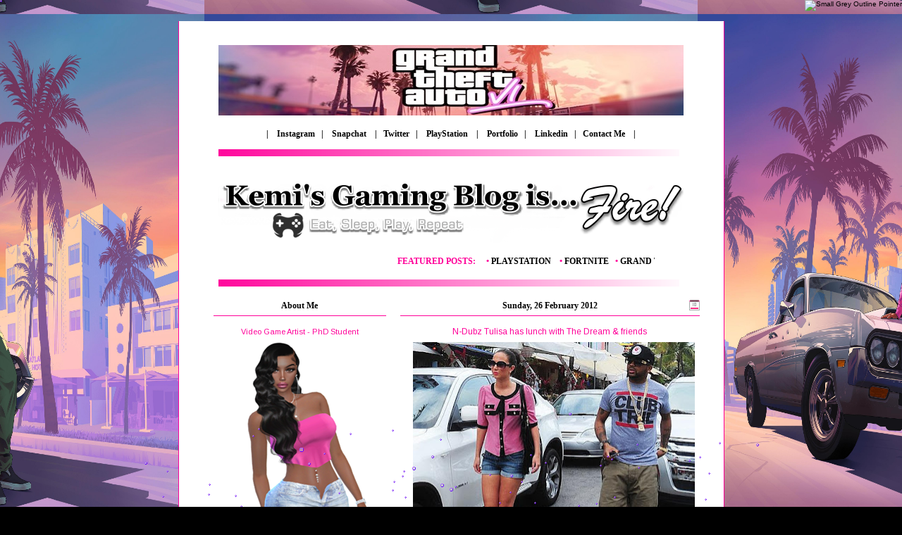

--- FILE ---
content_type: text/html; charset=UTF-8
request_url: http://www.kemi-online.com/2012/02/n-dubz-tulisa-has-lunch-with-dream.html
body_size: 14788
content:
<!DOCTYPE html>
<html class='v2' dir='ltr' xmlns='http://www.w3.org/1999/xhtml' xmlns:b='http://www.google.com/2005/gml/b' xmlns:data='http://www.google.com/2005/gml/data' xmlns:expr='http://www.google.com/2005/gml/expr'>
<head>
<link href='https://www.blogger.com/static/v1/widgets/335934321-css_bundle_v2.css' rel='stylesheet' type='text/css'/>
<meta content='IE=EmulateIE7' http-equiv='X-UA-Compatible'/>
<meta content='width=1100' name='viewport'/>
<meta content='text/html; charset=UTF-8' http-equiv='Content-Type'/>
<meta content='blogger' name='generator'/>
<link href='http://www.kemi-online.com/favicon.ico' rel='icon' type='image/x-icon'/>
<link href='http://www.kemi-online.com/2012/02/n-dubz-tulisa-has-lunch-with-dream.html' rel='canonical'/>
<link rel="alternate" type="application/atom+xml" title="Kemi Online &#9829; - Atom" href="http://www.kemi-online.com/feeds/posts/default" />
<link rel="alternate" type="application/rss+xml" title="Kemi Online &#9829; - RSS" href="http://www.kemi-online.com/feeds/posts/default?alt=rss" />
<link rel="service.post" type="application/atom+xml" title="Kemi Online &#9829; - Atom" href="https://www.blogger.com/feeds/1120299018115609333/posts/default" />

<link rel="alternate" type="application/atom+xml" title="Kemi Online &#9829; - Atom" href="http://www.kemi-online.com/feeds/9074427036539977355/comments/default" />
<!--Can't find substitution for tag [blog.ieCssRetrofitLinks]-->
<link href='https://blogger.googleusercontent.com/img/b/R29vZ2xl/AVvXsEiDEH-yJBs4TI9QzVguGyW5BFVIJyNMaXRpYwReN00tT0hmOChzM6dNJKNe97_Q4Y73SB5RZBJhvjCLa6NDQHqprzO24HCYGmtSEZUP0r7QIV1s6ovyCtSmlZMbcKak3w_eFcbNOeoXp20/s400/article-2106637-11E9B196000005DC-769_634x654.jpg' rel='image_src'/>
<meta content='http://www.kemi-online.com/2012/02/n-dubz-tulisa-has-lunch-with-dream.html' property='og:url'/>
<meta content='N-Dubz Tulisa has lunch with The Dream &amp; friends' property='og:title'/>
<meta content='Love The Dream , he&#39;s so talented..  More Pictures' property='og:description'/>
<meta content='https://blogger.googleusercontent.com/img/b/R29vZ2xl/AVvXsEiDEH-yJBs4TI9QzVguGyW5BFVIJyNMaXRpYwReN00tT0hmOChzM6dNJKNe97_Q4Y73SB5RZBJhvjCLa6NDQHqprzO24HCYGmtSEZUP0r7QIV1s6ovyCtSmlZMbcKak3w_eFcbNOeoXp20/w1200-h630-p-k-no-nu/article-2106637-11E9B196000005DC-769_634x654.jpg' property='og:image'/>
<title>
Kemi Online &#9829;: N-Dubz Tulisa has lunch with The Dream & friends
</title>
<meta content='' name='description'/>
<style type='text/css'>@font-face{font-family:'Arimo';font-style:normal;font-weight:400;font-display:swap;src:url(//fonts.gstatic.com/s/arimo/v35/P5sfzZCDf9_T_3cV7NCUECyoxNk37cxcDRrBdwcoaaQwpBQ.woff2)format('woff2');unicode-range:U+0460-052F,U+1C80-1C8A,U+20B4,U+2DE0-2DFF,U+A640-A69F,U+FE2E-FE2F;}@font-face{font-family:'Arimo';font-style:normal;font-weight:400;font-display:swap;src:url(//fonts.gstatic.com/s/arimo/v35/P5sfzZCDf9_T_3cV7NCUECyoxNk37cxcBBrBdwcoaaQwpBQ.woff2)format('woff2');unicode-range:U+0301,U+0400-045F,U+0490-0491,U+04B0-04B1,U+2116;}@font-face{font-family:'Arimo';font-style:normal;font-weight:400;font-display:swap;src:url(//fonts.gstatic.com/s/arimo/v35/P5sfzZCDf9_T_3cV7NCUECyoxNk37cxcDBrBdwcoaaQwpBQ.woff2)format('woff2');unicode-range:U+1F00-1FFF;}@font-face{font-family:'Arimo';font-style:normal;font-weight:400;font-display:swap;src:url(//fonts.gstatic.com/s/arimo/v35/P5sfzZCDf9_T_3cV7NCUECyoxNk37cxcAxrBdwcoaaQwpBQ.woff2)format('woff2');unicode-range:U+0370-0377,U+037A-037F,U+0384-038A,U+038C,U+038E-03A1,U+03A3-03FF;}@font-face{font-family:'Arimo';font-style:normal;font-weight:400;font-display:swap;src:url(//fonts.gstatic.com/s/arimo/v35/P5sfzZCDf9_T_3cV7NCUECyoxNk37cxcAhrBdwcoaaQwpBQ.woff2)format('woff2');unicode-range:U+0307-0308,U+0590-05FF,U+200C-2010,U+20AA,U+25CC,U+FB1D-FB4F;}@font-face{font-family:'Arimo';font-style:normal;font-weight:400;font-display:swap;src:url(//fonts.gstatic.com/s/arimo/v35/P5sfzZCDf9_T_3cV7NCUECyoxNk37cxcDxrBdwcoaaQwpBQ.woff2)format('woff2');unicode-range:U+0102-0103,U+0110-0111,U+0128-0129,U+0168-0169,U+01A0-01A1,U+01AF-01B0,U+0300-0301,U+0303-0304,U+0308-0309,U+0323,U+0329,U+1EA0-1EF9,U+20AB;}@font-face{font-family:'Arimo';font-style:normal;font-weight:400;font-display:swap;src:url(//fonts.gstatic.com/s/arimo/v35/P5sfzZCDf9_T_3cV7NCUECyoxNk37cxcDhrBdwcoaaQwpBQ.woff2)format('woff2');unicode-range:U+0100-02BA,U+02BD-02C5,U+02C7-02CC,U+02CE-02D7,U+02DD-02FF,U+0304,U+0308,U+0329,U+1D00-1DBF,U+1E00-1E9F,U+1EF2-1EFF,U+2020,U+20A0-20AB,U+20AD-20C0,U+2113,U+2C60-2C7F,U+A720-A7FF;}@font-face{font-family:'Arimo';font-style:normal;font-weight:400;font-display:swap;src:url(//fonts.gstatic.com/s/arimo/v35/P5sfzZCDf9_T_3cV7NCUECyoxNk37cxcABrBdwcoaaQw.woff2)format('woff2');unicode-range:U+0000-00FF,U+0131,U+0152-0153,U+02BB-02BC,U+02C6,U+02DA,U+02DC,U+0304,U+0308,U+0329,U+2000-206F,U+20AC,U+2122,U+2191,U+2193,U+2212,U+2215,U+FEFF,U+FFFD;}</style>
<style id='page-skin-1' type='text/css'><!--
/*
-----------------------------------------------
Blogger Template Style
Name:     Ethereal
Designer: Jason Morrow
URL:      jasonmorrow.etsy.com
----------------------------------------------- */
#navbar-iframe { display: none !important;}
/* Variable definitions
====================
<Variable name="keycolor" description="Main Color" type="color" default="#000000"/>
<Group description="Body Text" selector="body">
<Variable name="body.font" description="Font" type="font"
default="normal normal 13px Arial, Tahoma, Helvetica, FreeSans, sans-serif"/>
<Variable name="body.text.color" description="Text Color" type="color" default="#666666"/>
</Group>
<Group description="Background" selector=".body-fauxcolumns-outer">
<Variable name="body.background.color" description="Outer Background" type="color" default="#fb5e53"/>
<Variable name="content.background.color" description="Main Background" type="color" default="#ffffff"/>
<Variable name="body.border.color" description="Border Color" type="color" default="#fb5e53"/>
</Group>
<Group description="Links" selector=".main-inner">
<Variable name="link.color" description="Link Color" type="color" default="#2198a6"/>
<Variable name="link.visited.color" description="Visited Color" type="color" default="#4d469c"/>
<Variable name="link.hover.color" description="Hover Color" type="color" default="#00bbff"/>
</Group>
<Group description="Blog Title" selector=".header h1">
<Variable name="header.font" description="Font" type="font"
default="normal normal 60px Times, 'Times New Roman', FreeSerif, serif"/>
<Variable name="header.text.color" description="Text Color" type="color" default="#ff8b8b"/>
</Group>
<Group description="Blog Description" selector=".header .description">
<Variable name="description.text.color" description="Description Color" type="color"
default="#666666"/>
</Group>
<Group description="Tabs Text" selector=".tabs-inner .widget li a">
<Variable name="tabs.font" description="Font" type="font"
default="normal normal 12px Arial, Tahoma, Helvetica, FreeSans, sans-serif"/>
<Variable name="tabs.selected.text.color" description="Selected Color" type="color" default="#ffffff"/>
<Variable name="tabs.text.color" description="Text Color" type="color" default="#000000"/>
</Group>
<Group description="Tabs Background" selector=".tabs-outer .PageList">
<Variable name="tabs.selected.background.color" description="Selected Color" type="color" default="#ffa183"/>
<Variable name="tabs.background.color" description="Background Color" type="color" default="#ffdfc7"/>
<Variable name="tabs.border.bevel.color" description="Bevel Color" type="color" default="#fb5e53"/>
</Group>
<Group description="Post Title" selector="h3.post-title, h4, h3.post-title a">
<Variable name="post.title.font" description="Font" type="font"
default="normal normal 24px Times, Times New Roman, serif"/>
<Variable name="post.title.text.color" description="Text Color" type="color" default="#2198a6"/>
</Group>
<Group description="Gadget Title" selector="h2">
<Variable name="widget.title.font" description="Title Font" type="font"
default="normal bold 12px Arial, Tahoma, Helvetica, FreeSans, sans-serif"/>
<Variable name="widget.title.text.color" description="Text Color" type="color" default="#000000"/>
<Variable name="widget.title.border.bevel.color" description="Bevel Color" type="color" default="#dbdbdb"/>
</Group>
<Group description="Accents" selector=".main-inner .widget">
<Variable name="widget.alternate.text.color" description="Alternate Color" type="color" default="#cccccc"/>
<Variable name="widget.border.bevel.color" description="Bevel Color" type="color" default="#dbdbdb"/>
</Group>
<Variable name="body.background" description="Body Background" type="background"
color="#ffffff" default="$(color) none repeat-x scroll top left"/>
<Variable name="body.background.gradient" description="Body Gradient Cap" type="url"
default="none"/>
<Variable name="body.background.imageBorder" description="Body Image Border" type="url"
default="none"/>
<Variable name="body.background.imageBorder.position.left" description="Body Image Border Left" type="length"
default="0"/>
<Variable name="body.background.imageBorder.position.right" description="Body Image Border Right" type="length"
default="0"/>
<Variable name="header.background.gradient" description="Header Background Gradient" type="url" default="none"/>
<Variable name="content.background.gradient" description="Content Gradient" type="url" default="none"/>
<Variable name="link.decoration" description="Link Decoration" type="string" default="none"/>
<Variable name="link.visited.decoration" description="Link Visited Decoration" type="string" default="none"/>
<Variable name="link.hover.decoration" description="Link Hover Decoration" type="string" default="underline"/>
<Variable name="widget.padding.top" description="Widget Padding Top" type="length" default="15px"/>
<Variable name="date.space" description="Date Space" type="length" default="15px"/>
<Variable name="post.first.padding.top" description="First Post Padding Top" type="length" default="0"/>
<Variable name="mobile.background.overlay" description="Mobile Background Overlay" type="string" default=""/>
<Variable name="mobile.background.size" description="Mobile Background Size" type="string" default="auto"/>
<Variable name="startSide" description="Side where text starts in blog language" type="automatic" default="left"/>
<Variable name="endSide" description="Side where text ends in blog language" type="automatic" default="right"/>
*/
/* Content
----------------------------------------------- */
body, .body-fauxcolumn-outer {
font: normal normal 10px Verdana, Geneva, sans-serif;
color: #000000;
background: #000000 url(https://images2.imgbox.com/66/93/BmiLsMvl_o.jpeg) repeat fixed bottom center;
background-repeat: repeat;
background-size: 700px 700px;
}
html body .content-outer {
min-width: 0;
max-width: 100%;
width: 100%;
}
a:link {
text-decoration:none;
color: #000000;
}
a:visited {
text-decoration:none;
color: #000000;
}
a:hover {
text-decoration:none;
color: #ff0099;
}
.main-inner {
padding-top: 15px;
}
.body-fauxcolumn-outer {
background: transparent none repeat-x scroll top center;
}
.content-fauxcolumns .fauxcolumn-inner {
background: #ffffff url() repeat-x scroll top left;
border-left: 1px solid #ff0099;
border-right: 1px solid #ff0099;
}
/* Flexible Background
----------------------------------------------- */
.content-fauxcolumn-outer .fauxborder-left {
width: 100%;
padding-left: 300px;
margin-left: -300px;
background-color: transparent;
background-image: none;
background-repeat: no-repeat;
background-position: left top;
}
.content-fauxcolumn-outer .fauxborder-right {
margin-right: -299px;
width: 299px;
background-color: transparent;
background-image: none;
background-repeat: no-repeat;
background-position: right top;
}
/* Columns
----------------------------------------------- */
.content-inner {
padding: 0;
}
/* Header
----------------------------------------------- */
.header-inner {
padding: 20px 0 0px;
}
.header-inner .section {
margin: 0 0px;
}
.Header h1 {
font: normal normal 0px Impact, sans-serif;
color: #ffffff;
}
.Header h1 a {
color: #ffffff;
}
.Header .description {
font-size: 115%;
color: #ff0099;
}
.header-inner .Header .titlewrapper,
.header-inner .Header .descriptionwrapper {
padding-left: 0;
padding-right: 0;
margin-bottom: 0;
}
/* Tabs
----------------------------------------------- */
.tabs-outer {
position: relative;
background: transparent;
}
.tabs-cap-top, .tabs-cap-bottom {
position: absolute;
width: 100%;
}
.tabs-cap-bottom {
bottom: 0;
}
.tabs-inner {
padding: 0;
}
.tabs-inner .section {
margin: 0 35px;
}
*+html body .tabs-inner .widget li {
padding: 1px;
}
.PageList {
border-bottom: 1px solid transparent;
}
.tabs-inner .widget li.selected a,
.tabs-inner .widget li a:hover {
position: relative;
-moz-border-radius-topleft: 5px;
-moz-border-radius-topright: 5px;
-webkit-border-top-left-radius: 5px;
-webkit-border-top-right-radius: 5px;
-goog-ms-border-top-left-radius: 5px;
-goog-ms-border-top-right-radius: 5px;
border-top-left-radius: 5px;
border-top-right-radius: 5px;
background: transparent none ;
color: #ffffff;
}
.tabs-inner .widget li a {
display: inline-block;
margin: 0;
margin-right: 1px;
padding: .65em 1.5em;
font: normal normal 0px Arial, Tahoma, Helvetica, FreeSans, sans-serif;
color: #ffffff;
background-color: transparent;
-moz-border-radius-topleft: 5px;
-moz-border-radius-topright: 5px;
-webkit-border-top-left-radius: 5px;
-webkit-border-top-right-radius: 5px;
-goog-ms-border-top-left-radius: 5px;
-goog-ms-border-top-right-radius: 5px;
border-top-left-radius: 5px;
border-top-right-radius: 5px;
}
/* Headings
----------------------------------------------- */
h2 {
font: normal bold 12px Georgia, Utopia, 'Palatino Linotype', Palatino, serif;
color: #000000;
}
/* Widgets
----------------------------------------------- */
.main-inner .column-left-inner {
padding: 0 0 0 20px;
}
.main-inner .column-left-inner .section {
margin-right: 0;
}
.main-inner .column-right-inner {
padding: 0 20px 0 0;
}
.main-inner .column-right-inner .section {
margin-left: 0;
}
.main-inner .section {
padding: 0;
}
.main-inner .widget {
padding: 0 0 15px;
margin: 20px 0;
border-bottom: 1px solid transparent;
}
.main-inner .widget h2 {
margin: 0;
padding: .6em 0 .5em;
}
.footer-inner .widget h2 {
padding: 0 0 .4em;
}
.main-inner .widget h2 + div, .footer-inner .widget h2 + div {
padding-top: 15px;
}
.main-inner .widget .widget-content {
margin: 0;
padding: 15px 0 0;
}
.main-inner .widget ul, .main-inner .widget #ArchiveList ul.flat {
margin: -15px -15px -15px;
padding: 0;
list-style: none;
}
.main-inner .sidebar .widget h2 {
border-bottom: 1px solid #ff0099;
}
.main-inner .widget #ArchiveList {
margin: -15px 0 0;
}
.main-inner .widget ul li, .main-inner .widget #ArchiveList ul.flat li {
padding: .5em 15px;
text-indent: 0;
}
.main-inner .widget #ArchiveList ul li {
padding-top: .25em;
padding-bottom: .25em;
}
.main-inner .widget ul li:first-child, .main-inner .widget #ArchiveList ul.flat li:first-child {
border-top: none;
}
.main-inner .widget ul li:last-child, .main-inner .widget #ArchiveList ul.flat li:last-child {
border-bottom: none;
}
.main-inner .widget .post-body ul {
padding: 0 2.5em;
margin: .5em 0;
list-style: disc;
}
.main-inner .widget .post-body ul li {
padding: 0.25em 0;
margin-bottom: .25em;
color: #000000;
border: none;
}
.footer-inner .widget ul {
padding: 0;
list-style: none;
}
.widget .zippy {
color: transparent;
}
/* Posts
----------------------------------------------- */
.main.section {
margin: 0 20px;
}
body .main-inner .Blog {
padding: 0;
background-color: transparent;
border: none;
}
.main-inner .widget h2.date-header {
border-bottom: 1px solid #ff0099;
background: url() no-repeat right;text-align:center;}
.date-outer {
position: relative;
margin: 15px 0 20px;
}
.date-outer:first-child {
margin-top: 0;
}
.date-posts {
clear: both;
}
.post-outer, .inline-ad {
border-bottom: 1px solid transparent;
padding: 0px 0;
}
.post-outer {
padding-bottom: 0px;
}
.post-outer:first-child {
padding-top: 0;
border-top: none;
}
.post-outer:last-child, .inline-ad:last-child {
border-bottom: none;
}
.post-body img {
padding: 8px;
}
h3.post-title, h4 {
text-align: center;
font: normal normal 12px Arimo;
color: #ff0099;
}
h3.post-title a {
text-align: center;
font: normal normal 12px Arimo;
color: #ff0099;
text-decoration: none;
}
h3.post-title a:hover {
color: #ff0099;
text-decoration: underline;
}
.post-header {
margin: 0 0 0em;
}
.post-body {
line-height: 1.4;
}
.post-footer {
text-align: center;
margin: 1.5em 0 0;
}
#blog-pager {
padding: 15px;
}
.blog-feeds, .post-feeds {
margin: 1em 0;
text-align: center;
}
.post-outer .comments {
margin-top: 2em;
}
/* Comments
----------------------------------------------- */
.comments .comments-content .icon.blog-author {
background-repeat: no-repeat;
background-image: url([data-uri]);
}
.comments .comments-content .loadmore a {
background: #ffffff url() repeat-x scroll top left;
}
.comments .comments-content .loadmore a {
border-top: 1px solid #ff0099;
border-bottom: 1px solid #ff0099;
}
.comments .comment-thread.inline-thread {
background: #ffffff url() repeat-x scroll top left;
}
.comments .continue {
border-top: 2px solid #ff0099;
}
/* Footer
----------------------------------------------- */
.footer-inner {
padding: 0px 0;
overflow: hidden;margin-bottom: -60px;
}
/* Mobile
----------------------------------------------- */
body.mobile  {
padding: 0 10px;
background-size: auto
}
.mobile .body-fauxcolumn-outer {
background: ;
}
.mobile .content-fauxcolumns .fauxcolumn-inner {
opacity: 0.75;
}
.mobile .content-fauxcolumn-outer .fauxborder-right {
margin-right: 0;
}
.mobile-link-button {
background-color: transparent;
}
.mobile-link-button a:link, .mobile-link-button a:visited {
color: #ffffff;
}
.mobile-index-contents {
color: #444444;
}
.mobile .body-fauxcolumn-outer {
background-size: 100% auto;
}
.mobile .mobile-date-outer {
border-bottom: transparent;
}
.mobile .PageList {
border-bottom: none;
}
.mobile .tabs-inner .section {
margin: 0;
}
.mobile .tabs-inner .PageList .widget-content {
background: transparent none;
color: #ffffff;
}
.mobile .tabs-inner .PageList .widget-content .pagelist-arrow {
border-left: 1px solid #ffffff;
}
.mobile .footer-inner {
overflow: visible;
}
body.mobile .AdSense {
margin: 0 -10px;
}
#GadgteID# {
text-align: center;
}
.feed-links, .blog-feeds {
display: none;
}
.home-link {
display: none;
}.sidebar .widget h2 {
text-align: center;
}#Blog1 {
position:relative;
left:0px;
top:-25px;
}
#HTML1 {
position:relative;
left:15px;
top:-10px;
}
#HTML1 {margin-top: -15px;}
--></style>
<style id='template-skin-1' type='text/css'><!--
body {
min-width: 775px;
}
.content-outer, .content-fauxcolumn-outer, .region-inner {
min-width: 775px;
max-width: 775px;
_width: 775px;
}
.main-inner .columns {
padding-left: 280px;
padding-right: 0px;
}
.main-inner .fauxcolumn-center-outer {
left: 280px;
right: 0px;
/* IE6 does not respect left and right together */
_width: expression(this.parentNode.offsetWidth -
parseInt("280px") -
parseInt("0px") + 'px');
}
.main-inner .fauxcolumn-left-outer {
width: 280px;
}
.main-inner .fauxcolumn-right-outer {
width: 0px;
}
.main-inner .column-left-outer {
width: 280px;
right: 100%;
margin-left: -280px;
}
.main-inner .column-right-outer {
width: 0px;
margin-right: -0px;
}
#layout {
min-width: 0;
}
#layout .content-outer {
min-width: 0;
width: 800px;
}
#layout .region-inner {
min-width: 0;
width: auto;
}
--></style>
<style type='text/css'>
      html {
        scrollbar-arrow-color:#FF0099;
        scrollbar-track-color:#FFFFFF;
        scrollbar-face-color:#FFFFFF;
        scrollbar-highlight-color:#FFFFFF;
        scrollbar-3dlight-color:#FF0099;
        scrollbar-darkshadow-color:#FFFFFF;
        scrollbar-shadow-color:#FF0099;
      }
.main-inner .widget h2.date-header {
border-bottom: 1px solid #ff0099;
background: url(https://images2.imgbox.com/72/9d/602swwtJ_o.gif) no-repeat right;text-align:center;}
.date-outer {
position: relative;
margin: 15px 0 20px;
}
.main-inner {
padding-top: 15px;
}
.body-fauxcolumn-outer {
background: transparent none repeat-x scroll top center;
}
.content-fauxcolumns .fauxcolumn-inner {
background: #ffffff url() repeat-x scroll top left;
border-left: 1px solid #ff0099;
border-right: 1px solid #ff0099;
}
</style>
<link href='https://www.blogger.com/dyn-css/authorization.css?targetBlogID=1120299018115609333&amp;zx=332bb97f-edee-48db-b6f2-36af5f450dd4' media='none' onload='if(media!=&#39;all&#39;)media=&#39;all&#39;' rel='stylesheet'/><noscript><link href='https://www.blogger.com/dyn-css/authorization.css?targetBlogID=1120299018115609333&amp;zx=332bb97f-edee-48db-b6f2-36af5f450dd4' rel='stylesheet'/></noscript>
<meta name='google-adsense-platform-account' content='ca-host-pub-1556223355139109'/>
<meta name='google-adsense-platform-domain' content='blogspot.com'/>

</head>
<body class='loading'>
<div class='navbar section' id='navbar'><div class='widget Navbar' data-version='1' id='Navbar1'><script type="text/javascript">
    function setAttributeOnload(object, attribute, val) {
      if(window.addEventListener) {
        window.addEventListener('load',
          function(){ object[attribute] = val; }, false);
      } else {
        window.attachEvent('onload', function(){ object[attribute] = val; });
      }
    }
  </script>
<div id="navbar-iframe-container"></div>
<script type="text/javascript" src="https://apis.google.com/js/platform.js"></script>
<script type="text/javascript">
      gapi.load("gapi.iframes:gapi.iframes.style.bubble", function() {
        if (gapi.iframes && gapi.iframes.getContext) {
          gapi.iframes.getContext().openChild({
              url: 'https://www.blogger.com/navbar/1120299018115609333?po\x3d9074427036539977355\x26origin\x3dhttp://www.kemi-online.com',
              where: document.getElementById("navbar-iframe-container"),
              id: "navbar-iframe"
          });
        }
      });
    </script><script type="text/javascript">
(function() {
var script = document.createElement('script');
script.type = 'text/javascript';
script.src = '//pagead2.googlesyndication.com/pagead/js/google_top_exp.js';
var head = document.getElementsByTagName('head')[0];
if (head) {
head.appendChild(script);
}})();
</script>
</div></div>
<div class='body-fauxcolumns'>
<div class='fauxcolumn-outer body-fauxcolumn-outer'>
<div class='cap-top'>
<div class='cap-left'></div>
<div class='cap-right'></div>
</div>
<div class='fauxborder-left'>
<div class='fauxborder-right'></div>
<div class='fauxcolumn-inner'>
</div>
</div>
<div class='cap-bottom'>
<div class='cap-left'></div>
<div class='cap-right'></div>
</div>
</div>
</div>
<div class='content'>
<div class='content-fauxcolumns'>
<div class='fauxcolumn-outer content-fauxcolumn-outer'>
<div class='cap-top'>
<div class='cap-left'></div>
<div class='cap-right'></div>
</div>
<div class='fauxborder-left'>
<div class='fauxborder-right'></div>
<div class='fauxcolumn-inner'>
</div>
</div>
<div class='cap-bottom'>
<div class='cap-left'></div>
<div class='cap-right'></div>
</div>
</div>
</div>
<div class='content-outer'>
<div class='content-cap-top cap-top'>
<div class='cap-left'></div>
<div class='cap-right'></div>
</div>
<div class='fauxborder-left content-fauxborder-left'>
<div class='fauxborder-right content-fauxborder-right'></div>
<div class='content-inner'>
<header>
<div class='header-outer'>
<div class='header-cap-top cap-top'>
<div class='cap-left'></div>
<div class='cap-right'></div>
</div>
<div class='fauxborder-left header-fauxborder-left'>
<div class='fauxborder-right header-fauxborder-right'></div>
<div class='region-inner header-inner'>
<div class='header section' id='header'><div class='widget HTML' data-version='1' id='HTML4'>
<div class='widget-content'>
<center>
<br />
<img src="https://images2.imgbox.com/bf/a0/vzRYOdQY_o.jpeg" />
<br />
<br />
<center><font style="font-family:Square721 BT;color:#000000;font-size:12px"><b> | <a href="http://www.instagram.com/kemi.online/" target="_blank"><font color="FFFFFF">_</font>  Instagram<font color="FFFFFF">_</font>  </a> | <a href="https://www.snapchat.com/add/kemionline"target="_blank"><font color="FFFFFF">_</font> Snapchat <font color="FFFFFF">_</font> </a> | <a href="http://www.twitter.com/kemionline/" target="_blank">  <font color="FFFFFF">_</font>Twitter<font color="FFFFFF">_</font>  </a>  | <a href="https://my.playstation.com/profile/xllPassionllx" target="_blank"> <font color="FFFFFF">_</font> PlayStation <font color="FFFFFF">_</font>  </a> | <a href="https://www.kemi-creates.com" target="_blank"> <font color="FFFFFF">_</font> Portfolio<font color="FFFFFF">_</font>  </a>  | <a href="https://www.linkedin.com/in/kemionline" target="_blank"> <font color="FFFFFF">_</font> Linkedin<font color="FFFFFF">_</font>  </a>  | <a href="mailto:info@kemi-online.com" target="_blank">   <font color="FFFFFF">_</font>Contact Me <font color="FFFFFF">_</font>  |</a></b></font></center>
<br />
<img src="https://images2.imgbox.com/57/f5/e6ev81NM_o.png" />
<img src="https://images2.imgbox.com/cf/eb/gjxda2j2_o.png" />
<br />
<marquee width="577" height="30" scrolldelay="50" onmouseover="this.stop();" onmouseout="this.start();">
<font style="font-family:georgia;color:#000000;font-size:12px"><b><font color="#FF0099"> FEATURED POSTS: <font color="FFFFFF">__</font><font color="#FF0099">&bull; </font><font color="#000000">PLAYSTATION </font><font color="FFFFFF">_</font> 
<font color="#FF0099">&bull;</font><font color="#000000"> FORTNITE</font><font color="FFFFFF">_</font> <font color="#FF0099">&bull;</font><font color="#000000"> GRAND THEFT AUTO V </font><font color="FFFFFF">_</font> <font color="#FF0099">&bull;</font><font color="#000000"> THE SIMS 4 FEATURED CONTENT<font color="FFFFFF">_</font> </font>
<font color="#FF0099">&bull;</font><font color="#000000"> YOUTUBE STREAMERS</font><font color="FFFFFF">_</font>
<font color="#FF0099">&bull;</font><font color="#000000"> NEW AAA TITLES</font><font color="FFFFFF">_</font><font color="#FF0099">&bull;</font><font color="#000000"> GAMING ACCESSORIES</font><font color="FFFFFF">_</font>
<font color="#FF0099">&bull;</font><font color="#000000"> GAMING TRENDS</font><font color="FFFFFF">_</font> </font></b></font></marquee>
<br />
<img src="https://images2.imgbox.com/57/f5/e6ev81NM_o.png" />
<br />
<br />
</center>
</div>
<div class='clear'></div>
</div></div>
</div>
</div>
<div class='header-cap-bottom cap-bottom'>
<div class='cap-left'></div>
<div class='cap-right'></div>
</div>
</div>
</header>
<div class='tabs-outer'>
<div class='tabs-cap-top cap-top'>
<div class='cap-left'></div>
<div class='cap-right'></div>
</div>
<div class='fauxborder-left tabs-fauxborder-left'>
<div class='fauxborder-right tabs-fauxborder-right'></div>
<div class='region-inner tabs-inner'>
<div class='tabs no-items section' id='crosscol'></div>
<div class='tabs no-items section' id='crosscol-overflow'></div>
</div>
</div>
<div class='tabs-cap-bottom cap-bottom'>
<div class='cap-left'></div>
<div class='cap-right'></div>
</div>
</div>
<div class='main-outer'>
<div class='main-cap-top cap-top'>
<div class='cap-left'></div>
<div class='cap-right'></div>
</div>
<div class='fauxborder-left main-fauxborder-left'>
<div class='fauxborder-right main-fauxborder-right'></div>
<div class='region-inner main-inner'>
<div class='columns fauxcolumns'>
<div class='fauxcolumn-outer fauxcolumn-center-outer'>
<div class='cap-top'>
<div class='cap-left'></div>
<div class='cap-right'></div>
</div>
<div class='fauxborder-left'>
<div class='fauxborder-right'></div>
<div class='fauxcolumn-inner'>
</div>
</div>
<div class='cap-bottom'>
<div class='cap-left'></div>
<div class='cap-right'></div>
</div>
</div>
<div class='fauxcolumn-outer fauxcolumn-left-outer'>
<div class='cap-top'>
<div class='cap-left'></div>
<div class='cap-right'></div>
</div>
<div class='fauxborder-left'>
<div class='fauxborder-right'></div>
<div class='fauxcolumn-inner'>
</div>
</div>
<div class='cap-bottom'>
<div class='cap-left'></div>
<div class='cap-right'></div>
</div>
</div>
<div class='fauxcolumn-outer fauxcolumn-right-outer'>
<div class='cap-top'>
<div class='cap-left'></div>
<div class='cap-right'></div>
</div>
<div class='fauxborder-left'>
<div class='fauxborder-right'></div>
<div class='fauxcolumn-inner'>
</div>
</div>
<div class='cap-bottom'>
<div class='cap-left'></div>
<div class='cap-right'></div>
</div>
</div>
<!-- corrects IE6 width calculation -->
<div class='columns-inner'>
<div class='column-center-outer'>
<div class='column-center-inner'>
<div class='main section' id='main'><div class='widget Blog' data-version='1' id='Blog1'>
<div class='blog-posts hfeed'>

                                        <div class="date-outer">
                                      
<h2 class='date-header'>
<span>
Sunday, 26 February 2012
</span>
</h2>

                                        <div class="date-posts">
                                      
<div class='post-outer'>
<div class='post hentry'>
<a name='9074427036539977355'></a>
<h3 class='post-title entry-title'>
N-Dubz Tulisa has lunch with The Dream & friends
</h3>
<div class='post-header'>
<div class='post-header-line-1'></div>
</div>
<div class='post-body entry-content' id='post-body-9074427036539977355'>
<div class="separator" style="clear: both; text-align: center;"><a href="https://blogger.googleusercontent.com/img/b/R29vZ2xl/AVvXsEiDEH-yJBs4TI9QzVguGyW5BFVIJyNMaXRpYwReN00tT0hmOChzM6dNJKNe97_Q4Y73SB5RZBJhvjCLa6NDQHqprzO24HCYGmtSEZUP0r7QIV1s6ovyCtSmlZMbcKak3w_eFcbNOeoXp20/s1600/article-2106637-11E9B196000005DC-769_634x654.jpg" imageanchor="1" style="margin-left: 1em; margin-right: 1em;"><img border="0" height="353" lda="true" src="https://blogger.googleusercontent.com/img/b/R29vZ2xl/AVvXsEiDEH-yJBs4TI9QzVguGyW5BFVIJyNMaXRpYwReN00tT0hmOChzM6dNJKNe97_Q4Y73SB5RZBJhvjCLa6NDQHqprzO24HCYGmtSEZUP0r7QIV1s6ovyCtSmlZMbcKak3w_eFcbNOeoXp20/s400/article-2106637-11E9B196000005DC-769_634x654.jpg" width="400" /></a></div><div class="separator" style="clear: both; text-align: center;">Love <strong>The Dream</strong>, he's so talented..</div><div class="separator" style="clear: both; text-align: center;"><br />
</div><div class="separator" style="clear: both; text-align: center;"><a href="http://www.dailymail.co.uk/tvshowbiz/article-2106637/Tulisa-rolls-The-Dreams-170-000-Ferrari-458-Italia-cocktail-burger-lunch.html" target="_blank">More Pictures</a></div>
<div style='clear: both;'></div>
</div>
<div class='post-footer'>
<div class='post-footer-line post-footer-line-1'>
<span class='post-icons'>
</span>
</div>
<div class='post-footer-line post-footer-line-2'></div>
<div class='post-footer-line post-footer-line-3'></div>
</div>
</div>
<div class='comments' id='comments'>
<a name='comments'></a>
<h4>
0
&#9829; Post A Comment
                                        :
                                      
</h4>
<div id='Blog1_comments-block-wrapper'>
<dl class='avatar-comment-indent' id='comments-block'>
</dl>
</div>
<p class='comment-footer'>
<a href='https://www.blogger.com/comment/fullpage/post/1120299018115609333/9074427036539977355' onclick='javascript:window.open(this.href, "bloggerPopup", "toolbar=0,location=0,statusbar=1,menubar=0,scrollbars=yes,width=640,height=500"); return false;'>
Post a Comment
</a>
</p>
<div id='backlinks-container'>
<div id='Blog1_backlinks-container'>
</div>
</div>
</div>
</div>

                                      </div></div>
                                    
</div>
<div class='blog-pager' id='blog-pager'>
<span id='blog-pager-newer-link'>
<a class='blog-pager-newer-link' href='http://www.kemi-online.com/2012/02/gotta-love-chris-brown.html' id='Blog1_blog-pager-newer-link' title='Newer Post'>
                                        Next
                                      </a>
</span>
<span id='blog-pager-older-link'>
<a class='blog-pager-older-link' href='http://www.kemi-online.com/2012/02/amber-rose-parties-with-hilton-sisters.html' id='Blog1_blog-pager-older-link' title='Older Post'>
                                        Previous
                                      </a>
</span>
<a class='home-link' href='http://www.kemi-online.com/'>
Home
</a>
</div>
<div class='clear'></div>
<div class='post-feeds'>
<div class='feed-links'>
Subscribe to:
<a class='feed-link' href='http://www.kemi-online.com/feeds/9074427036539977355/comments/default' target='_blank' type='application/atom+xml'>
Post Comments
                                      (
                                      Atom
                                      )
                                    </a>
</div>
</div>
</div></div>
</div>
</div>
<div class='column-left-outer'>
<div class='column-left-inner'>
<aside>
<div class='sidebar section' id='sidebar-left-1'><div class='widget HTML' data-version='1' id='HTML1'>
<h2 class='title'>About Me</h2>
<div class='widget-content'>
<center>
<font style="font-family:arimo;color:#FF0099;font-size:11px">Video Game Artist - PhD Student </font>
<br />
<a href="http://www.instagram.com/kemi.online/" target="_blank"><img src="https://images2.imgbox.com/de/18/0HwqYX9x_o.png" /></a>
<br />
<br />
<font color="FF0099">PSN:</font><br />
xllPassionllx
<br />
<br />
<font color="FF0099">Platform:</font><br />
PlayStation and PC
<br />
<br />
<font color="FF0099">Currently playing:</font><br/>
The Sims 4<br/>
Fortnite, GTA V 
<br />
<br />
<font color="FF0099">Excited about:</font><br />
GTA VI <br />
The Sims Movie 2026?
<br />
<br />
<font color="FF0099">Want to reach out?:</font><br /><a href="http://www.instagram.com/kemi.online/" target="_blank"> DM me on Instagram</a>
<br />
<br />
<br />
<a target='new' href="https://www.rockstargames.com"><img src="https://images2.imgbox.com/1c/ef/9TjOtRlx_o.png" /></a>
<br />
<br />
<br />
<font color="FF0099"> What is your blog about?</font><br />
<br />
This blog is updated weekly with gaming updates based on the games I play the most, and new popular titles, PlayStation news, reviews, to gaming events I attend, brand collaborations, and all the things I love. Subscribers, thank you for your support. 
<br />
<br />
<br />
<a target='new' href="https://www.rockstargames.com"><img src="https://images2.imgbox.com/6f/12/GeA6fnwj_o.jpeg" /></a>
<br />
<center>
</center>
<br />
<br />
<font color="FF0099">Who is Kemi? Bio & Career So Far</font><br />
<br />
<style type="text/css">
textarea.html-text-box {background-color:ffffff;background-image:url(http://);background-repeat:no-repeat;background-attachment:fixed;border-width:0;border-style:solid;border-color:cccccc;font-family:Verdana;font-size:7.5pt;color:000000;}
input.html-text-box {background-color:ffffff;font-family:Verdana;font-size:7.5pt;color:000000;}
</style>

<textarea cols="37" rows="10" class="html-text-box">

Kemi is a Journalist, Video Game Artist and Doctoral PhD Research Student with an undeniable genuine passion and enthusiasm for her profession and the video games industry. Born in the UK, Kemi begun her academic journey from an all girl&#8217;s private secondary school with a vision, and strong academic ability. She studied English Literature, Performing Arts and Media Studies at college, and later graduated from university with a Honours Degree in American Studies and History. Kemi then went on to obtain a Masters Degree in International Journalism at City University London. Qualifying as a Journalist, she learnt valuable experience in the print publishing, media and entertainment industry, interviewing celebrities, and interned with broadcasting corporations and leading UK magazines, learning editorial skills and self-taught web design including CMS, HTML, CSS and Javascript.

A few of Kemi's celebrity interviews include, artists such as Toni Braxton, Bruno Mars, Pitbull, Omarion, Akon, choreographer Laurie Anne Gibson, and actors Danny Dyer, Marlon Wayans, Danny Glover, Charlie Murphy, Power leading actor Omari Hardwick amongst many others..

Kemi formerly wrote a monthly celebrity column for MTV UK's The Wrap Up, has also interned with FHM, VIBE Magazine, and worked with Atlantic Records, Revolver Entertainment, SMC Europe, TNT, BET International, Persona PR, Sony Music, Impressive PR, EA Games &#8211; The Sims FreePlay Gamer Influencer and Engagement Program, EGX , MTV Networks, ITV 1 talkbackTHAMES Syco TV Production for the X Factor UK. Kemi also worked as a publicist to Jermaine Riley - formerly 1/3 of UK R&B; Group FDM/Fundamental (03), who were previously signed to Geffen Records [USA] & Ne-Yo's Compound Entertainment Label.

Kemi is currently studying for a PhD in Game Technologies at the University of Gloucestershire, researching the positive psychological link between player experience and immersion in a popular character creation life stimulation in a mainstream AAA title game. With the encouragement from her supervisors, Kemi is working towards, releasing a publication, undertaking relevant fieldwork projects in support of her PhD, and completing a final thesis contributing to Gaming research study in the near future. Catch her live streams on Twitch and at gaming events annually.. 

Kemi is one of very few leading black female gamers and she hopes to combine her expertise in Journalism, Media, Psychology and Gaming after graduating with a Doctorate to collaborate with a leading Games developer and also teach students who wish to pursue a career in interactive digital gaming related modules in the future. Following graduation she plans to also embrace post-doctoral research and potential publication collaborations with fellow scholars, authors and professors.

&#8216;My main aim is to inspire and help others reach their goals and dreams too, in any way I can. When followers who have always shown support and often say that they look up to me, they also inspire me, and that means the absolute world. It is important to be a positive influence. Having ambition is so important, and following your heart..&#8217;
</textarea></center>
</div>
<div class='clear'></div>
</div><div class='widget HTML' data-version='1' id='HTML2'>
<h2 class='title'>GTA VI 2026</h2>
<div class='widget-content'>
<center>
<a target='new' href="https://www.rockstargames.com">
<img src="https://images2.imgbox.com/f0/94/AddTWbjQ_o.png" />
<img src="https://images2.imgbox.com/8e/32/JwugOvny_o.jpeg" />
<img src="https://images2.imgbox.com/87/58/yXlusB9V_o.jpeg" />
<img src="https://images2.imgbox.com/8e/32/JwugOvny_o.jpeg" />
</a>
</center>
</div>
<div class='clear'></div>
</div><div class='widget Stats' data-version='1' id='Stats1'>
<h2>Total Pageviews</h2>
<div class='widget-content'>
<div id='Stats1_content' style='display: none;'>
<script src='https://www.gstatic.com/charts/loader.js' type='text/javascript'></script>
<span id='Stats1_sparklinespan' style='display:inline-block; width:75px; height:30px'></span>
<span class='counter-wrapper text-counter-wrapper' id='Stats1_totalCount'>
</span>
<div class='clear'></div>
</div>
</div>
</div><div class='widget HTML' data-version='1' id='HTML5'>
<h2 class='title'>Secretlab Affiliate</h2>
<div class='widget-content'>
<center>
<a href="https://secretlab.co/?rfsn=5271909.f05a0a5&utm_source=refersion&utm_medium=affiliate&utm_campaign=5271909.f05a0a5" target="_blank"><img border="0" alt="Secretlab" src="https://images2.imgbox.com/58/af/cXZvf1v3_o.png" /></a><br />
The best gaming chairs in the world. Award winning comfort, superb customization, and durability. Click the logo above to explore.</center>
</div>
<div class='clear'></div>
</div><div class='widget HTML' data-version='1' id='HTML6'>
<h2 class='title'>
Disclaimer
</h2>
<div class='widget-content'>
<center>Unless otherwise stated I do not claim ownership of the photos used, all posts are written and posted by myself. If you wish to have a photo removed please contact me. Pictures are all sourced from the citation.
</center>


 
<script type="text/javascript">
// <![CDATA[
var colours=new Array("#a6f", "#60f", "#60f", "#a6f", "#ccc"); // colours for top, right, bottom and left borders and background of bubbles
var bubbles=66; // how many bubbles are moving at any given time
var over_or_under="over"; // set to "over" for bubbles to always be on top, or "under" to allow them to float behind other objects

/****************************
*   JavaScript Bubble Bath  *
*(c)2010-13 mf2fm web-design*
*  http://www.mf2fm.com/rv  *
* DON'T EDIT BELOW THIS BOX *
****************************/

var swide=800;
var shigh=600;
var bubb=new Array();
var bubbx=new Array();
var bubby=new Array();
var bubbs=new Array();
var boddie;
var ie_version=(navigator.appVersion.indexOf("MSIE")!=-1)?parseFloat(navigator.appVersion.split("MSIE")[1]):false;

function addLoadEvent(funky) {
  var oldonload=window.onload;
  if (typeof(oldonload)!='function') window.onload=funky;
  else window.onload=function() {
    if (oldonload) oldonload();
    funky();
  }
}

addLoadEvent(bubba);

function bubba() { if (document.getElementById) {
  var i, rats, div;
  boddie=document.createElement("div");
  boddie.style.position="fixed";
  boddie.style.top="0px";
  boddie.style.left="0px";
  boddie.style.overflow="visible";
  boddie.style.width="1px";
  boddie.style.height="1px";
  boddie.style.backgroundColor="transparent";
  boddie.style.zIndex="0";
  document.body.appendChild(boddie);
  set_width();
  for (i=0; i<bubbles; i++) {
    rats=createDiv("3px", "3px");

	div=createDiv("auto", "auto");
    rats.appendChild(div);
	div=div.style;
    div.top="1px";
    div.left="0px";
	div.bottom="1px";
	div.right="0px";
	div.borderLeft="1px solid "+colours[3];
	div.borderRight="1px solid "+colours[1];

    div=createDiv("auto", "auto");
	rats.appendChild(div);
	div=div.style;
    div.top="0px";
    div.left="1px";
	div.right="1px";
	div.bottom="0px"
	div.borderTop="1px solid "+colours[0];
	div.borderBottom="1px solid "+colours[2];

	div=createDiv("auto", "auto");
	rats.appendChild(div);
	div=div.style;
	div.left="1px";
	div.right="1px";
    div.bottom="1px";
	div.top="1px";
	div.backgroundColor=colours[4];
    if (ie_version && ie_version<10) div.filter="alpha(opacity=50)";
    else div.opacity=0.5;

    boddie.appendChild(rats);
	bubb[i]=rats.style;
	bubb[i].zIndex=(over_or_under=="over")?"1001":"0";
  }
  bubble();
}}

function bubble() {
  var c;
  for (c=0; c<bubbles; c++) if (!bubby[c] && Math.random()<0.333) {
    bubb[c].left=(bubbx[c]=Math.floor(swide/6+Math.random()*swide/1.5)-10)+"px";
    bubb[c].top=(bubby[c]=shigh)+"px";
    bubb[c].width="3px";
	bubb[c].height="3px"
	bubb[c].visibility="visible";
	bubbs[c]=3;
    break;
  }
  for (c=0; c<bubbles; c++) if (bubby[c]) update_bubb(c);
  setTimeout("bubble()", 40);
}

function update_bubb(i) {
  if (bubby[i]) {
    bubby[i]-=bubbs[i]/2+i%2;
    bubbx[i]+=(i%5-2)/5;
    if (bubby[i]>0 && bubbx[i]>0 && bubbx[i]<swide) {
	  if (Math.random()<bubbs[i]/shigh*2 && bubbs[i]++<8) {
		bubb[i].width=bubbs[i]+"px";
		bubb[i].height=bubbs[i]+"px";
	  }
      bubb[i].top=bubby[i]+"px";
      bubb[i].left=bubbx[i]+"px";
    }
    else {
      bubb[i].visibility="hidden";
      bubby[i]=0;
      return;
    }
  }
}

window.onresize=set_width;
function set_width() {
  var sw_min=999999;
  var sh_min=999999;
  if (document.documentElement && document.documentElement.clientWidth) {
    if (document.documentElement.clientWidth>0) sw_min=document.documentElement.clientWidth;
    if (document.documentElement.clientHeight>0) sh_min=document.documentElement.clientHeight;
  }
  if (typeof(self.innerWidth)=='number' && self.innerWidth) {
    if (self.innerWidth>0 && self.innerWidth<sw_min) sw_min=self.innerWidth;
    if (self.innerHeight>0 && self.innerHeight<sh_min) sh_min=self.innerHeight;
  }
  if (document.body.clientWidth) {
    if (document.body.clientWidth>0 && document.body.clientWidth<sw_min) sw_min=document.body.clientWidth;
    if (document.body.clientHeight>0 && document.body.clientHeight<sh_min) sh_min=document.body.clientHeight;
  }
  if (sw_min==999999 || sh_min==999999) {
    sw_min=800;
    sh_min=600;
  }
  swide=sw_min;
  shigh=sh_min;
}

function createDiv(height, width) {
  var div=document.createElement("div");
  div.style.position="absolute";
  div.style.height=height;
  div.style.width=width;
  div.style.overflow="hidden";
  div.style.backgroundColor="transparent";
  return (div);
}
// ]]>
</script>
</div>
<div class='clear'></div>
</div><div class='widget FeaturedPost' data-version='1' id='FeaturedPost1'>
<h2 class='title'>Most Viewed Featured Post</h2>
<div class='post-summary'>
<img class='image' src='https://blogger.googleusercontent.com/img/b/R29vZ2xl/AVvXsEjXGbknwvsDv-_l5X20NgAPeeLoIe9xFpVPPY-yhzYmwfMpjt5ANUrGNWZpXAlB4LNh4mZfC_zcHbadz5ueaWKQTNkpVF6diz823nBmq45Rk9oJKLG-PEVu8BPSXUPDRuHU0OsWsQ0HLjo/s320/Untitled.png'/>
</div>
<style type='text/css'>
    .image {
      width: 100%;
    }
  </style>
<div class='clear'></div>
</div><div class='widget HTML' data-version='1' id='HTML3'>
<h2 class='title'>PlayStation 5</h2>
<div class='widget-content'>
<center>
<br />
<a target='new' href="https://www.playstation.com">
<img src="https://images2.imgbox.com/b4/8e/2qjz0xNw_o.jpeg" />
<br />
<br />
<img src="https://images2.imgbox.com/f9/ec/uqWgJjMl_o.jpeg" />
<img src="https://images2.imgbox.com/e2/f1/W69pp2Ff_o.jpeg" />
<img src="https://images2.imgbox.com/93/86/Dgbz9mPk_o.jpeg" />
</a></center>
</div>
<div class='clear'></div>
</div></div>
</aside>
</div>
</div>
<div class='column-right-outer'>
<div class='column-right-inner'>
<aside>
</aside>
</div>
</div>
</div>
<div style='clear: both'></div>
<!-- columns -->
</div>
<!-- main -->
</div>
</div>
<div class='main-cap-bottom cap-bottom'>
<div class='cap-left'></div>
<div class='cap-right'></div>
</div>
</div>
<footer>
<div class='footer-outer'>
<div class='footer-cap-top cap-top'>
<div class='cap-left'></div>
<div class='cap-right'></div>
</div>
<div class='fauxborder-left footer-fauxborder-left'>
<div class='fauxborder-right footer-fauxborder-right'></div>
<div class='region-inner footer-inner'>
<div class='foot section' id='footer-1'><div class='widget HTML' data-version='1' id='HTML14'>
<div class='widget-content'>
<center>
<img src="https://images2.imgbox.com/57/f5/e6ev81NM_o.png" />
<br />
<br />
Kemi Online site design and content is copyright protected. If quoting written content <br />Please source www.kemi-online.com. All Rights Reserved. UK. &#169; 2026<br />
<br />
<font style="font-family:Square721 BT;color:#000000;font-size:12px"><a href="#top" title="Return to the top"><b> Go back to the top of Kemi Online </b></a></font>
<br />
<br />
<img src="https://images2.imgbox.com/bf/a0/vzRYOdQY_o.jpeg" />
</center>
</div>
<div class='clear'></div>
</div></div>
<div class='foot no-items section' id='footer-3'></div>
</div>
</div>
<div class='footer-cap-bottom cap-bottom'>
<div class='cap-left'></div>
<div class='cap-right'></div>
</div>
</div>
</footer>
<!-- content -->
</div>
</div>
<div class='content-cap-bottom cap-bottom'>
<div class='cap-left'></div>
<div class='cap-right'></div>
</div>
</div>
</div>
<script type='text/javascript'>
      window.setTimeout(function() {
        document.body.className = document.body.className.replace('loading', '');
                                                                  }, 10);
    </script>

<script type="text/javascript" src="https://www.blogger.com/static/v1/widgets/2028843038-widgets.js"></script>
<script type='text/javascript'>
window['__wavt'] = 'AOuZoY6N3OQt4HkTMzsDnOxX8Y7k6q6E2g:1769259225723';_WidgetManager._Init('//www.blogger.com/rearrange?blogID\x3d1120299018115609333','//www.kemi-online.com/2012/02/n-dubz-tulisa-has-lunch-with-dream.html','1120299018115609333');
_WidgetManager._SetDataContext([{'name': 'blog', 'data': {'blogId': '1120299018115609333', 'title': 'Kemi Online \u2665', 'url': 'http://www.kemi-online.com/2012/02/n-dubz-tulisa-has-lunch-with-dream.html', 'canonicalUrl': 'http://www.kemi-online.com/2012/02/n-dubz-tulisa-has-lunch-with-dream.html', 'homepageUrl': 'http://www.kemi-online.com/', 'searchUrl': 'http://www.kemi-online.com/search', 'canonicalHomepageUrl': 'http://www.kemi-online.com/', 'blogspotFaviconUrl': 'http://www.kemi-online.com/favicon.ico', 'bloggerUrl': 'https://www.blogger.com', 'hasCustomDomain': true, 'httpsEnabled': true, 'enabledCommentProfileImages': true, 'gPlusViewType': 'FILTERED_POSTMOD', 'adultContent': false, 'analyticsAccountNumber': '', 'encoding': 'UTF-8', 'locale': 'en-GB', 'localeUnderscoreDelimited': 'en_gb', 'languageDirection': 'ltr', 'isPrivate': false, 'isMobile': false, 'isMobileRequest': false, 'mobileClass': '', 'isPrivateBlog': false, 'isDynamicViewsAvailable': true, 'feedLinks': '\x3clink rel\x3d\x22alternate\x22 type\x3d\x22application/atom+xml\x22 title\x3d\x22Kemi Online \u2665 - Atom\x22 href\x3d\x22http://www.kemi-online.com/feeds/posts/default\x22 /\x3e\n\x3clink rel\x3d\x22alternate\x22 type\x3d\x22application/rss+xml\x22 title\x3d\x22Kemi Online \u2665 - RSS\x22 href\x3d\x22http://www.kemi-online.com/feeds/posts/default?alt\x3drss\x22 /\x3e\n\x3clink rel\x3d\x22service.post\x22 type\x3d\x22application/atom+xml\x22 title\x3d\x22Kemi Online \u2665 - Atom\x22 href\x3d\x22https://www.blogger.com/feeds/1120299018115609333/posts/default\x22 /\x3e\n\n\x3clink rel\x3d\x22alternate\x22 type\x3d\x22application/atom+xml\x22 title\x3d\x22Kemi Online \u2665 - Atom\x22 href\x3d\x22http://www.kemi-online.com/feeds/9074427036539977355/comments/default\x22 /\x3e\n', 'meTag': '', 'adsenseHostId': 'ca-host-pub-1556223355139109', 'adsenseHasAds': false, 'adsenseAutoAds': false, 'boqCommentIframeForm': true, 'loginRedirectParam': '', 'view': '', 'dynamicViewsCommentsSrc': '//www.blogblog.com/dynamicviews/4224c15c4e7c9321/js/comments.js', 'dynamicViewsScriptSrc': '//www.blogblog.com/dynamicviews/6e0d22adcfa5abea', 'plusOneApiSrc': 'https://apis.google.com/js/platform.js', 'disableGComments': true, 'interstitialAccepted': false, 'sharing': {'platforms': [{'name': 'Get link', 'key': 'link', 'shareMessage': 'Get link', 'target': ''}, {'name': 'Facebook', 'key': 'facebook', 'shareMessage': 'Share to Facebook', 'target': 'facebook'}, {'name': 'BlogThis!', 'key': 'blogThis', 'shareMessage': 'BlogThis!', 'target': 'blog'}, {'name': 'X', 'key': 'twitter', 'shareMessage': 'Share to X', 'target': 'twitter'}, {'name': 'Pinterest', 'key': 'pinterest', 'shareMessage': 'Share to Pinterest', 'target': 'pinterest'}, {'name': 'Email', 'key': 'email', 'shareMessage': 'Email', 'target': 'email'}], 'disableGooglePlus': true, 'googlePlusShareButtonWidth': 0, 'googlePlusBootstrap': '\x3cscript type\x3d\x22text/javascript\x22\x3ewindow.___gcfg \x3d {\x27lang\x27: \x27en_GB\x27};\x3c/script\x3e'}, 'hasCustomJumpLinkMessage': false, 'jumpLinkMessage': 'Read more', 'pageType': 'item', 'postId': '9074427036539977355', 'postImageThumbnailUrl': 'https://blogger.googleusercontent.com/img/b/R29vZ2xl/AVvXsEiDEH-yJBs4TI9QzVguGyW5BFVIJyNMaXRpYwReN00tT0hmOChzM6dNJKNe97_Q4Y73SB5RZBJhvjCLa6NDQHqprzO24HCYGmtSEZUP0r7QIV1s6ovyCtSmlZMbcKak3w_eFcbNOeoXp20/s72-c/article-2106637-11E9B196000005DC-769_634x654.jpg', 'postImageUrl': 'https://blogger.googleusercontent.com/img/b/R29vZ2xl/AVvXsEiDEH-yJBs4TI9QzVguGyW5BFVIJyNMaXRpYwReN00tT0hmOChzM6dNJKNe97_Q4Y73SB5RZBJhvjCLa6NDQHqprzO24HCYGmtSEZUP0r7QIV1s6ovyCtSmlZMbcKak3w_eFcbNOeoXp20/s400/article-2106637-11E9B196000005DC-769_634x654.jpg', 'pageName': 'N-Dubz Tulisa has lunch with The Dream \x26 friends', 'pageTitle': 'Kemi Online \u2665: N-Dubz Tulisa has lunch with The Dream \x26 friends'}}, {'name': 'features', 'data': {}}, {'name': 'messages', 'data': {'edit': 'Edit', 'linkCopiedToClipboard': 'Link copied to clipboard', 'ok': 'Ok', 'postLink': 'Post link'}}, {'name': 'template', 'data': {'name': 'custom', 'localizedName': 'Custom', 'isResponsive': false, 'isAlternateRendering': false, 'isCustom': true}}, {'name': 'view', 'data': {'classic': {'name': 'classic', 'url': '?view\x3dclassic'}, 'flipcard': {'name': 'flipcard', 'url': '?view\x3dflipcard'}, 'magazine': {'name': 'magazine', 'url': '?view\x3dmagazine'}, 'mosaic': {'name': 'mosaic', 'url': '?view\x3dmosaic'}, 'sidebar': {'name': 'sidebar', 'url': '?view\x3dsidebar'}, 'snapshot': {'name': 'snapshot', 'url': '?view\x3dsnapshot'}, 'timeslide': {'name': 'timeslide', 'url': '?view\x3dtimeslide'}, 'isMobile': false, 'title': 'N-Dubz Tulisa has lunch with The Dream \x26 friends', 'description': 'Love The Dream , he\x27s so talented..  More Pictures', 'featuredImage': 'https://blogger.googleusercontent.com/img/b/R29vZ2xl/AVvXsEiDEH-yJBs4TI9QzVguGyW5BFVIJyNMaXRpYwReN00tT0hmOChzM6dNJKNe97_Q4Y73SB5RZBJhvjCLa6NDQHqprzO24HCYGmtSEZUP0r7QIV1s6ovyCtSmlZMbcKak3w_eFcbNOeoXp20/s400/article-2106637-11E9B196000005DC-769_634x654.jpg', 'url': 'http://www.kemi-online.com/2012/02/n-dubz-tulisa-has-lunch-with-dream.html', 'type': 'item', 'isSingleItem': true, 'isMultipleItems': false, 'isError': false, 'isPage': false, 'isPost': true, 'isHomepage': false, 'isArchive': false, 'isLabelSearch': false, 'postId': 9074427036539977355}}]);
_WidgetManager._RegisterWidget('_NavbarView', new _WidgetInfo('Navbar1', 'navbar', document.getElementById('Navbar1'), {}, 'displayModeFull'));
_WidgetManager._RegisterWidget('_HTMLView', new _WidgetInfo('HTML4', 'header', document.getElementById('HTML4'), {}, 'displayModeFull'));
_WidgetManager._RegisterWidget('_BlogView', new _WidgetInfo('Blog1', 'main', document.getElementById('Blog1'), {'cmtInteractionsEnabled': false, 'lightboxEnabled': true, 'lightboxModuleUrl': 'https://www.blogger.com/static/v1/jsbin/1887219187-lbx__en_gb.js', 'lightboxCssUrl': 'https://www.blogger.com/static/v1/v-css/828616780-lightbox_bundle.css'}, 'displayModeFull'));
_WidgetManager._RegisterWidget('_HTMLView', new _WidgetInfo('HTML1', 'sidebar-left-1', document.getElementById('HTML1'), {}, 'displayModeFull'));
_WidgetManager._RegisterWidget('_HTMLView', new _WidgetInfo('HTML2', 'sidebar-left-1', document.getElementById('HTML2'), {}, 'displayModeFull'));
_WidgetManager._RegisterWidget('_StatsView', new _WidgetInfo('Stats1', 'sidebar-left-1', document.getElementById('Stats1'), {'title': 'Total Pageviews', 'showGraphicalCounter': false, 'showAnimatedCounter': false, 'showSparkline': true, 'statsUrl': '//www.kemi-online.com/b/stats?style\x3dBLACK_TRANSPARENT\x26timeRange\x3dALL_TIME\x26token\x3dAPq4FmDQHoNNpaOz1XjNT_A7n3ZzrHGQ-6Hf_7782yuG7TIa-ZKhzg4ke9uSeeGxbjork1RiT-cubBKFy4tbTkqWvNjT9pgniw'}, 'displayModeFull'));
_WidgetManager._RegisterWidget('_HTMLView', new _WidgetInfo('HTML5', 'sidebar-left-1', document.getElementById('HTML5'), {}, 'displayModeFull'));
_WidgetManager._RegisterWidget('_HTMLView', new _WidgetInfo('HTML6', 'sidebar-left-1', document.getElementById('HTML6'), {}, 'displayModeFull'));
_WidgetManager._RegisterWidget('_FeaturedPostView', new _WidgetInfo('FeaturedPost1', 'sidebar-left-1', document.getElementById('FeaturedPost1'), {}, 'displayModeFull'));
_WidgetManager._RegisterWidget('_HTMLView', new _WidgetInfo('HTML3', 'sidebar-left-1', document.getElementById('HTML3'), {}, 'displayModeFull'));
_WidgetManager._RegisterWidget('_HTMLView', new _WidgetInfo('HTML14', 'footer-1', document.getElementById('HTML14'), {}, 'displayModeFull'));
</script>
</body>
<style type='text/css'>* {cursor: url(http://cur.cursors-4u.net/cursors/cur-9/cur817.cur), auto;}</style><a href='http://www.cursors-4u.com/cursor/2011/11/10/small-grey-outline-pointer.html' target='_blank' title='Small Grey Outline Pointer'><img alt='Small Grey Outline Pointer' border='0' src='http://cur.cursors-4u.net/cursor.png' style='position:absolute; top: 0px; right: 0px;'/></a>
</html>

--- FILE ---
content_type: text/html; charset=UTF-8
request_url: http://www.kemi-online.com/b/stats?style=BLACK_TRANSPARENT&timeRange=ALL_TIME&token=APq4FmDQHoNNpaOz1XjNT_A7n3ZzrHGQ-6Hf_7782yuG7TIa-ZKhzg4ke9uSeeGxbjork1RiT-cubBKFy4tbTkqWvNjT9pgniw
body_size: 260
content:
{"total":6592639,"sparklineOptions":{"backgroundColor":{"fillOpacity":0.1,"fill":"#000000"},"series":[{"areaOpacity":0.3,"color":"#202020"}]},"sparklineData":[[0,83],[1,94],[2,84],[3,84],[4,79],[5,73],[6,84],[7,79],[8,78],[9,75],[10,73],[11,72],[12,79],[13,99],[14,84],[15,89],[16,80],[17,99],[18,96],[19,85],[20,81],[21,90],[22,75],[23,86],[24,68],[25,81],[26,90],[27,88],[28,70],[29,46]],"nextTickMs":133333}